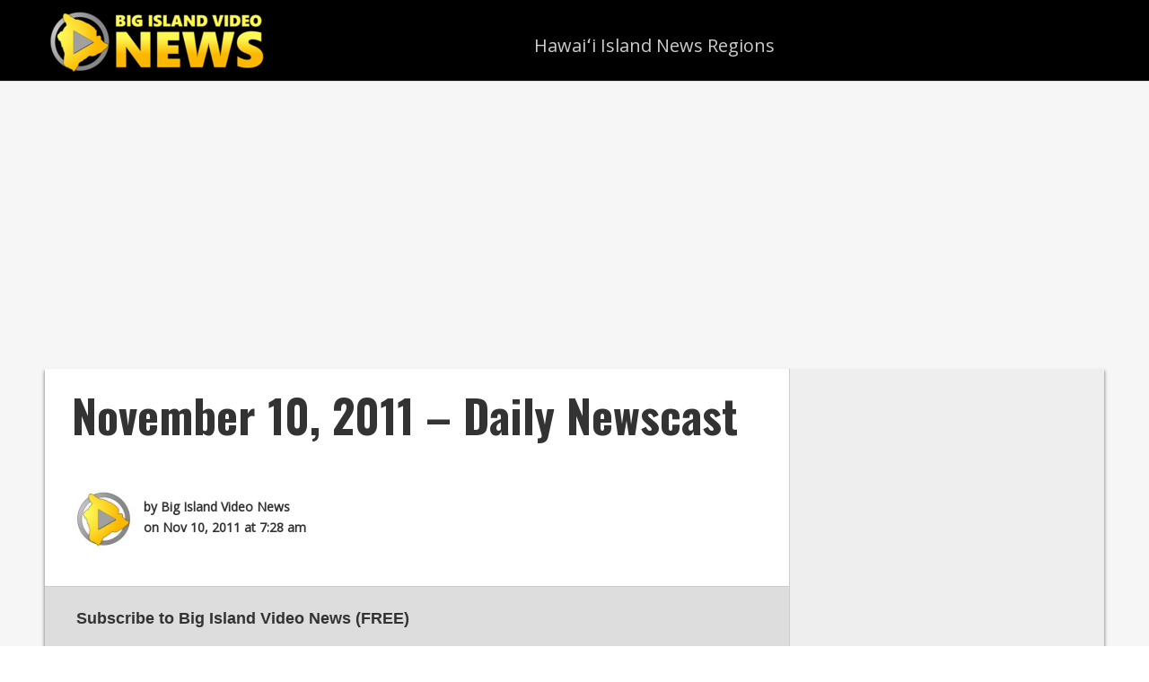

--- FILE ---
content_type: text/html; charset=utf-8
request_url: https://www.google.com/recaptcha/api2/aframe
body_size: 267
content:
<!DOCTYPE HTML><html><head><meta http-equiv="content-type" content="text/html; charset=UTF-8"></head><body><script nonce="j49xVRnC0cpy1hTCULv_0g">/** Anti-fraud and anti-abuse applications only. See google.com/recaptcha */ try{var clients={'sodar':'https://pagead2.googlesyndication.com/pagead/sodar?'};window.addEventListener("message",function(a){try{if(a.source===window.parent){var b=JSON.parse(a.data);var c=clients[b['id']];if(c){var d=document.createElement('img');d.src=c+b['params']+'&rc='+(localStorage.getItem("rc::a")?sessionStorage.getItem("rc::b"):"");window.document.body.appendChild(d);sessionStorage.setItem("rc::e",parseInt(sessionStorage.getItem("rc::e")||0)+1);localStorage.setItem("rc::h",'1769270035054');}}}catch(b){}});window.parent.postMessage("_grecaptcha_ready", "*");}catch(b){}</script></body></html>